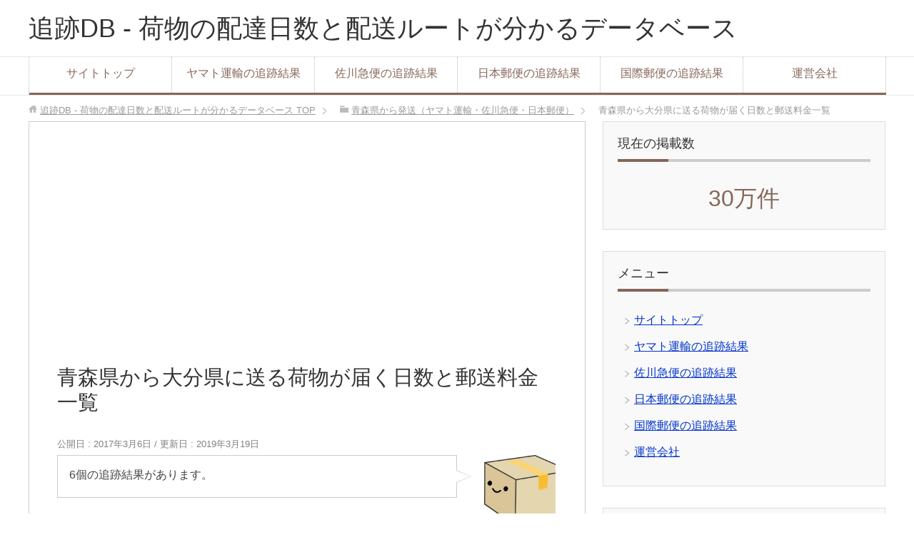

--- FILE ---
content_type: text/html; charset=UTF-8
request_url: https://tuisekidb.com/aomori-oita
body_size: 7279
content:
<!DOCTYPE html>
<html lang="ja" class="col2">
<head prefix="og: http://ogp.me/ns# fb: http://ogp.me/ns/fb#">
<meta name="google-site-verification" content="ykGbhkgHy1XEAujgs7P2pE4-jZeP3oHn94GGKT29SLc" />
<title>青森県から大分県に送る荷物が届く日数と郵送料金一覧 - 追跡DB</title>
<meta charset="UTF-8">
<meta http-equiv="X-UA-Compatible" content="IE=edge">
<meta name="viewport" content="width=device-width, initial-scale=1.0">
<meta name="keywords" content="追跡db,青森県から発送（ヤマト運輸・佐川急便・日本郵便）">
<meta name="description" content="【レターパックプラス】青森県青森市大野片岡から大分県大分市玉沢（送料：全国一律510円） 状態発生日 配送履歴・・・">
<link rel="canonical" href="https://tuisekidb.com/aomori-oita" />

<!-- All in One SEO Pack 2.4.5.1 by Michael Torbert of Semper Fi Web Design[204,269] -->
<meta name="description"  content="青森県から大分県にヤマト運輸（クロネコヤマト）・日本郵便（郵便局）・佐川急便などの宅配便や郵送で発送した荷物の配達日数が分かる過去の実際の追跡結果と郵送料金を掲載しています。" />

<meta name="keywords"  content="青森県,大分県,荷物,日数,送料" />

<link rel="canonical" href="https://tuisekidb.com/aomori-oita" />
<!-- /all in one seo pack -->
<link rel='dns-prefetch' href='//s.w.org' />
<link rel="alternate" type="application/rss+xml" title="追跡DB - 荷物の配達日数と配送ルートが分かるデータベース &raquo; フィード" href="https://tuisekidb.com/feed" />
<link rel="alternate" type="application/rss+xml" title="追跡DB - 荷物の配達日数と配送ルートが分かるデータベース &raquo; コメントフィード" href="https://tuisekidb.com/comments/feed" />
		<script type="text/javascript">
			window._wpemojiSettings = {"baseUrl":"https:\/\/s.w.org\/images\/core\/emoji\/11\/72x72\/","ext":".png","svgUrl":"https:\/\/s.w.org\/images\/core\/emoji\/11\/svg\/","svgExt":".svg","source":{"concatemoji":"https:\/\/tuisekidb.com\/wp-includes\/js\/wp-emoji-release.min.js?ver=4.9.26"}};
			!function(e,a,t){var n,r,o,i=a.createElement("canvas"),p=i.getContext&&i.getContext("2d");function s(e,t){var a=String.fromCharCode;p.clearRect(0,0,i.width,i.height),p.fillText(a.apply(this,e),0,0);e=i.toDataURL();return p.clearRect(0,0,i.width,i.height),p.fillText(a.apply(this,t),0,0),e===i.toDataURL()}function c(e){var t=a.createElement("script");t.src=e,t.defer=t.type="text/javascript",a.getElementsByTagName("head")[0].appendChild(t)}for(o=Array("flag","emoji"),t.supports={everything:!0,everythingExceptFlag:!0},r=0;r<o.length;r++)t.supports[o[r]]=function(e){if(!p||!p.fillText)return!1;switch(p.textBaseline="top",p.font="600 32px Arial",e){case"flag":return s([55356,56826,55356,56819],[55356,56826,8203,55356,56819])?!1:!s([55356,57332,56128,56423,56128,56418,56128,56421,56128,56430,56128,56423,56128,56447],[55356,57332,8203,56128,56423,8203,56128,56418,8203,56128,56421,8203,56128,56430,8203,56128,56423,8203,56128,56447]);case"emoji":return!s([55358,56760,9792,65039],[55358,56760,8203,9792,65039])}return!1}(o[r]),t.supports.everything=t.supports.everything&&t.supports[o[r]],"flag"!==o[r]&&(t.supports.everythingExceptFlag=t.supports.everythingExceptFlag&&t.supports[o[r]]);t.supports.everythingExceptFlag=t.supports.everythingExceptFlag&&!t.supports.flag,t.DOMReady=!1,t.readyCallback=function(){t.DOMReady=!0},t.supports.everything||(n=function(){t.readyCallback()},a.addEventListener?(a.addEventListener("DOMContentLoaded",n,!1),e.addEventListener("load",n,!1)):(e.attachEvent("onload",n),a.attachEvent("onreadystatechange",function(){"complete"===a.readyState&&t.readyCallback()})),(n=t.source||{}).concatemoji?c(n.concatemoji):n.wpemoji&&n.twemoji&&(c(n.twemoji),c(n.wpemoji)))}(window,document,window._wpemojiSettings);
		</script>
		<style type="text/css">
img.wp-smiley,
img.emoji {
	display: inline !important;
	border: none !important;
	box-shadow: none !important;
	height: 1em !important;
	width: 1em !important;
	margin: 0 .07em !important;
	vertical-align: -0.1em !important;
	background: none !important;
	padding: 0 !important;
}
</style>
<link rel='stylesheet' id='keni_base-css'  href='https://tuisekidb.com/wp-content/themes/keni70_wp_corp_brown_201701282325/base.css?ver=4.9.26' type='text/css' media='all' />
<link rel='stylesheet' id='keni_rwd-css'  href='https://tuisekidb.com/wp-content/themes/keni70_wp_corp_brown_201701282325/rwd.css?ver=4.9.26' type='text/css' media='all' />
<script type='text/javascript' src='https://tuisekidb.com/wp-includes/js/jquery/jquery.js?ver=1.12.4'></script>
<script type='text/javascript' src='https://tuisekidb.com/wp-includes/js/jquery/jquery-migrate.min.js?ver=1.4.1'></script>
<link rel='https://api.w.org/' href='https://tuisekidb.com/wp-json/' />
<link rel="EditURI" type="application/rsd+xml" title="RSD" href="https://tuisekidb.com/xmlrpc.php?rsd" />
<link rel="wlwmanifest" type="application/wlwmanifest+xml" href="https://tuisekidb.com/wp-includes/wlwmanifest.xml" /> 
<meta name="generator" content="WordPress 4.9.26" />
<link rel='shortlink' href='https://tuisekidb.com/?p=2819' />
<link rel="alternate" type="application/json+oembed" href="https://tuisekidb.com/wp-json/oembed/1.0/embed?url=https%3A%2F%2Ftuisekidb.com%2Faomori-oita" />
<link rel="alternate" type="text/xml+oembed" href="https://tuisekidb.com/wp-json/oembed/1.0/embed?url=https%3A%2F%2Ftuisekidb.com%2Faomori-oita&#038;format=xml" />
<link rel="shortcut icon" type="image/x-icon" href="https://tuisekidb.com/wp-content/themes/keni70_wp_corp_brown_201701282325/favicon.ico">
<link rel="apple-touch-icon" href="https://tuisekidb.com/wp-content/themes/keni70_wp_corp_brown_201701282325/images/apple-touch-icon.png">
<link rel="apple-touch-icon-precomposed" href="https://tuisekidb.com/wp-content/themes/keni70_wp_corp_brown_201701282325/images/apple-touch-icon.png">
<link rel="icon" href="https://tuisekidb.com/wp-content/themes/keni70_wp_corp_brown_201701282325/images/apple-touch-icon.png">
<!--[if lt IE 9]><script src="https://tuisekidb.com/wp-content/themes/keni70_wp_corp_brown_201701282325/js/html5.js"></script><![endif]-->


</head>
	<body class="post-template-default single single-post postid-2819 single-format-standard">
	
	<div class="container">
		<header id="top" class="site-header ">	
		<div class="site-header-in">
			<div class="site-header-conts">
				<p class="site-title"><a href="https://tuisekidb.com">追跡DB - 荷物の配達日数と配送ルートが分かるデータベース</a></p>
			</div>
		</div>
		<!--▼グローバルナビ-->
		<nav class="global-nav">
			<div class="global-nav-in">
				<div class="global-nav-panel"><span class="btn-global-nav icon-gn-menu">メニュー</span></div>
				<ul id="menu">
				<li class="menu-item menu-item-type-custom menu-item-object-custom menu-item-home menu-item-5414"><a href="http://tuisekidb.com">サイトトップ</a></li>
<li class="menu-item menu-item-type-taxonomy menu-item-object-category menu-item-9209"><a href="https://tuisekidb.com/category/yamato">ヤマト運輸の追跡結果</a></li>
<li class="menu-item menu-item-type-taxonomy menu-item-object-category menu-item-9210"><a href="https://tuisekidb.com/category/sagawa">佐川急便の追跡結果</a></li>
<li class="menu-item menu-item-type-taxonomy menu-item-object-category menu-item-9211"><a href="https://tuisekidb.com/category/yubin">日本郵便の追跡結果</a></li>
<li class="menu-item menu-item-type-taxonomy menu-item-object-category menu-item-26602"><a href="https://tuisekidb.com/category/overseas">国際郵便の追跡結果</a></li>
<li class="menu-item menu-item-type-post_type menu-item-object-page menu-item-38629"><a href="https://tuisekidb.com/company">運営会社</a></li>
				</ul>
			</div>
		</nav>
		<!--▲グローバルナビ-->
	<script>
  (function(i,s,o,g,r,a,m){i['GoogleAnalyticsObject']=r;i[r]=i[r]||function(){
  (i[r].q=i[r].q||[]).push(arguments)},i[r].l=1*new Date();a=s.createElement(o),
  m=s.getElementsByTagName(o)[0];a.async=1;a.src=g;m.parentNode.insertBefore(a,m)
  })(window,document,'script','https://www.google-analytics.com/analytics.js','ga');

  ga('create', 'UA-90047342-1', 'auto');
  ga('send', 'pageview');

</script>
	</header>
<!--▲サイトヘッダー-->
<div class="main-body">
<div class="main-body-in">
<nav class="breadcrumbs">
<ol class="breadcrumbs-in" itemscope itemtype="http://schema.org/BreadcrumbList">
<li class="bcl-first" itemprop="itemListElement" itemscope itemtype="http://schema.org/ListItem">
	<a itemprop="item" href="https://tuisekidb.com"><span itemprop="name">追跡DB - 荷物の配達日数と配送ルートが分かるデータベース</span> TOP</a>
	<meta itemprop="position" content="1" />
</li>
<li itemprop="itemListElement" itemscope itemtype="http://schema.org/ListItem">
	<a itemprop="item" href="https://tuisekidb.com/category/aomori"><span itemprop="name">青森県から発送（ヤマト運輸・佐川急便・日本郵便）</span></a>
	<meta itemprop="position" content="2" />
</li>
<li class="bcl-last">青森県から大分県に送る荷物が届く日数と郵送料金一覧</li>
</ol>
</nav>
	
	<!--▼メインコンテンツ-->
	<main>
	<div class="main-conts">

		<!--記事-->
		<article id="post-2819" class="section-wrap post-2819 post type-post status-publish format-standard category-aomori">
			<div class="section-in">
<script async src="https://pagead2.googlesyndication.com/pagead/js/adsbygoogle.js"></script>
<!-- db_pc_yoko -->
<ins class="adsbygoogle"
     style="display:block"
     data-ad-client="ca-pub-9030266659595713"
     data-ad-slot="7274478849"
     data-ad-format="auto"
     data-full-width-responsive="true"></ins>
<script>
     (adsbygoogle = window.adsbygoogle || []).push({});
</script>
<br/>
			<header class="article-header">
				<h1 class="section-title" itemprop="headline">青森県から大分県に送る荷物が届く日数と郵送料金一覧</h1>
				<p class="post-date">公開日 : <time datetime="2017-03-06" itemprop="datePublished" content="2017-03-06" >2017年3月6日</time> / 更新日 : <time datetime="2019-03-19" itemprop="dateModified" content="2019-03-19">2019年3月19日</time></p>
															</header>

			<div class="article-body">
			<div class="chat-r">
<div class="talker"><b><img class="square" src="https://tuisekidb.com/wp-content/uploads/2017/03/とりせどたん.jpg" alt="追跡DB" /></b></div>
<div class="bubble-wrap">
<div class="bubble" style="background-color:#ffffff"><div class="bubble-in" style="border-color:#ffffff"><p>6個の追跡結果があります。</p>
</div>
</div>
</div>
</div>

<h2>【レターパックプラス】青森県青森市大野片岡から大分県大分市玉沢（送料：全国一律510円）</h2>
<div class="table-scroll">
<table style="width: 700px;">
<tbody>
<tr>
<th class="bg01 w_120" rowspan="2" scope="row">状態発生日</th>
<th class="bg01 w_150" rowspan="2" scope="row">配送履歴</th>
<th class="bg01 w_180" rowspan="2" scope="row">詳細</th>
<th class="bg01 w_105" scope="row">取扱局</th>
<th class="bg01 w_105" rowspan="2" scope="row">県名等</th>
</tr>
<tr>
<th class="bg01 w_105" scope="row">郵便番号</th>
</tr>
<tr>
<td class="w_120" rowspan="2">2018/08/19 18:25</td>
<td class="w_150" rowspan="2">引受</td>
<td class="w_180" rowspan="2"></td>
<td class="w_105">青森西郵便局</td>
<td class="w_105" rowspan="2">青森県</td>
</tr>
<tr>
<td class="w_105">038-8799</td>
</tr>
<tr>
<td class="w_120" rowspan="2">2018/08/21 16:33</td>
<td class="w_150" rowspan="2">到着</td>
<td class="w_180" rowspan="2"></td>
<td class="w_105">大分南郵便局</td>
<td class="w_105" rowspan="2">大分県</td>
</tr>
<tr>
<td class="w_105">870-1199</td>
</tr>
<tr>
<td class="w_120" rowspan="2">2018/08/21 16:58</td>
<td class="w_150" rowspan="2">窓口でお渡し</td>
<td class="w_180" rowspan="2"></td>
<td class="w_105">大分南郵便局</td>
<td class="w_105" rowspan="2">大分県</td>
</tr>
<tr>
<td class="w_105">870-1199</td>
</tr>
</tbody>
</table>
</div>
<br/><script async src="https://pagead2.googlesyndication.com/pagead/js/adsbygoogle.js"></script>
<ins class="adsbygoogle"
     style="display:block; text-align:center;"
     data-ad-layout="in-article"
     data-ad-format="fluid"
     data-ad-client="ca-pub-9030266659595713"
     data-ad-slot="7528970307"></ins>
<script>
     (adsbygoogle = window.adsbygoogle || []).push({});
</script><h2>【クリックポスト】青森県三戸郡田子町から大分県大分市府内町（料金：全国一律164円）</h2>
<div class="table-scroll">
<table style="width: 700px;">
<tbody>
<tr>
<th class="bg01 w_120" rowspan="2" scope="row">状態発生日</th>
<th class="bg01 w_150" rowspan="2" scope="row">配送履歴</th>
<th class="bg01 w_180" rowspan="2" scope="row">詳細</th>
<th class="bg01 w_105" scope="row">取扱局</th>
<th class="bg01 w_105" rowspan="2" scope="row">県名等</th>
</tr>
<tr>
<th class="bg01 w_105" scope="row">郵便番号</th>
</tr>
<tr>
<td class="w_120" rowspan="2">2018/05/01 08:47</td>
<td class="w_150" rowspan="2">引受</td>
<td class="w_180" rowspan="2"></td>
<td class="w_105">田子郵便局</td>
<td class="w_105" rowspan="2">青森県</td>
</tr>
<tr>
<td class="w_105">039-0299</td>
</tr>
<tr>
<td class="w_120" rowspan="2">2018/05/04 01:13</td>
<td class="w_150" rowspan="2">到着</td>
<td class="w_180" rowspan="2"></td>
<td class="w_105">大分中央郵便局</td>
<td class="w_105" rowspan="2">大分県</td>
</tr>
<tr>
<td class="w_105">870-8799</td>
</tr>
<tr>
<td class="w_120" rowspan="2">2018/05/04</td>
<td class="w_150" rowspan="2">お届け先休日等のため保管</td>
<td class="w_180" rowspan="2"></td>
<td class="w_105">大分中央郵便局</td>
<td class="w_105" rowspan="2">大分県</td>
</tr>
<tr>
<td class="w_105">870-8799</td>
</tr>
<tr>
<td class="w_120" rowspan="2">2018/05/05 15:17</td>
<td class="w_150" rowspan="2">お届け先にお届け済み</td>
<td class="w_180" rowspan="2"></td>
<td class="w_105">大分中央郵便局</td>
<td class="w_105" rowspan="2">大分県</td>
</tr>
<tr>
<td class="w_105">870-8799</td>
</tr>
</tbody>
</table>
</div>
<h2>【ゆうパケット】青森県弘前市北瓦ケ町から大分県別府市餅ケ浜町（料金：全国一律250円〜）</h2>
<div class="table-scroll">
<table style="width: 700px;">
<tbody>
<tr>
<th class="bg01 w_120" rowspan="2" scope="row">状態発生日</th>
<th class="bg01 w_150" rowspan="2" scope="row">配送履歴</th>
<th class="bg01 w_180" rowspan="2" scope="row">詳細</th>
<th class="bg01 w_105" scope="row">取扱局</th>
<th class="bg01 w_105" rowspan="2" scope="row">県名等</th>
</tr>
<tr>
<th class="bg01 w_105" scope="row">郵便番号</th>
</tr>
<tr>
<td class="w_120" rowspan="2">2018/02/01 17:34</td>
<td class="w_150" rowspan="2">引受</td>
<td class="w_180" rowspan="2"></td>
<td class="w_105">弘前郵便局</td>
<td class="w_105" rowspan="2">青森県</td>
</tr>
<tr>
<td class="w_105">036-8799</td>
</tr>
<tr>
<td class="w_120" rowspan="2">2018/02/04 08:16</td>
<td class="w_150" rowspan="2">到着</td>
<td class="w_180" rowspan="2"></td>
<td class="w_105">別府郵便局（安岐）</td>
<td class="w_105" rowspan="2">大分県</td>
</tr>
<tr>
<td class="w_105">873-0299</td>
</tr>
<tr>
<td class="w_120" rowspan="2">2018/02/04 12:50</td>
<td class="w_150" rowspan="2">お届け先にお届け済み</td>
<td class="w_180" rowspan="2"></td>
<td class="w_105">別府郵便局（安岐）</td>
<td class="w_105" rowspan="2">大分県</td>
</tr>
<tr>
<td class="w_105">873-0299</td>
</tr>
</tbody>
</table>
</div>
<h2>【ゆうパケット】青森県八戸市から大分県大分市（料金：全国一律250円〜）</h2>
<div class="table-scroll">
<table style="width: 700px;">
<tbody>
<tr>
<th class="bg01 w_120" rowspan="2" scope="row">状態発生日</th>
<th class="bg01 w_150" rowspan="2" scope="row">配送履歴</th>
<th class="bg01 w_180" rowspan="2" scope="row">詳細</th>
<th class="bg01 w_105" scope="row">取扱局</th>
<th class="bg01 w_105" rowspan="2" scope="row">県名等</th>
</tr>
<tr>
<th class="bg01 w_105" scope="row">郵便番号</th>
</tr>
<tr>
<td class="w_120" rowspan="2">2017/08/11 12:03</td>
<td class="w_150" rowspan="2">引受</td>
<td class="w_180" rowspan="2"></td>
<td class="w_105">八戸西郵便局</td>
<td class="w_105" rowspan="2">青森県</td>
</tr>
<tr>
<td class="w_105">039-1199</td>
</tr>
<tr>
<td class="w_120" rowspan="2">2017/08/15 03:46</td>
<td class="w_150" rowspan="2">到着</td>
<td class="w_180" rowspan="2"></td>
<td class="w_105">大分東郵便局</td>
<td class="w_105" rowspan="2">大分県</td>
</tr>
<tr>
<td class="w_105">870-0199</td>
</tr>
<tr>
<td class="w_120" rowspan="2">2017/08/15 13:28</td>
<td class="w_150" rowspan="2">お届け先にお届け済み</td>
<td class="w_180" rowspan="2"></td>
<td class="w_105">大分東郵便局</td>
<td class="w_105" rowspan="2">大分県</td>
</tr>
<tr>
<td class="w_105">870-0199</td>
</tr>
</tbody>
</table>
</div>
<h2>【ネコポス】青森県上北郡から大分県中津市（料金：契約時に決定）</h2>
<div class="table-scroll">
<table style="width: 700px;">
<tbody>
<tr>
<th>荷物状況</th>
<th>日 付</th>
<th>時 刻</th>
<th>担当店名</th>
<th>担当店コード</th>
</tr>
<tr>
<td>発送</td>
<td>06/16</td>
<td>08:26</td>
<td>おいらせセンター</td>
<td>010170</td>
</tr>
<tr>
<td>作業店通過</td>
<td>06/16</td>
<td>19:08</td>
<td>青森ベース店</td>
<td>010990</td>
</tr>
<tr>
<td>作業店通過</td>
<td>06/17</td>
<td>00:34</td>
<td>北九州ベース店</td>
<td>091990</td>
</tr>
<tr>
<td>配達完了</td>
<td>06/18</td>
<td>09:04</td>
<td>中津小楠センター</td>
<td>095212</td>
</tr>
</tbody>
</table>
</div>
<br/><script async src="https://pagead2.googlesyndication.com/pagead/js/adsbygoogle.js"></script>
<ins class="adsbygoogle"
     style="display:block; text-align:center;"
     data-ad-layout="in-article"
     data-ad-format="fluid"
     data-ad-client="ca-pub-9030266659595713"
     data-ad-slot="7528970307"></ins>
<script>
     (adsbygoogle = window.adsbygoogle || []).push({});
</script><h2>【クリックポスト】青森県青森市から大分県大分市（料金：全国一律164円）</h2>
<div class="table-scroll">
<table style="width: 700px;">
<tbody>
<tr>
<th class="bg01 w_120" rowspan="2" scope="row">状態発生日</th>
<th class="bg01 w_150" rowspan="2" scope="row">配送履歴</th>
<th class="bg01 w_105" scope="row">取扱局</th>
<th class="bg01 w_105" rowspan="2" scope="row">県名等</th>
</tr>
<tr>
<th class="bg01 w_105" scope="row">郵便番号</th>
</tr>
<tr>
<td class="w_120" rowspan="2">2017/03/02 17:56</td>
<td class="w_150" rowspan="2">引受</td>
<td class="w_105">青森中央郵便局</td>
<td class="w_105" rowspan="2">青森県</td>
</tr>
<tr>
<td class="w_105">030-8799</td>
</tr>
<tr>
<td class="w_120" rowspan="2">2017/03/05 05:12</td>
<td class="w_150" rowspan="2">到着</td>
<td class="w_105">大分東郵便局</td>
<td class="w_105" rowspan="2">大分県</td>
</tr>
<tr>
<td class="w_105">870-0199</td>
</tr>
<tr>
<td class="w_120" rowspan="2">2017/03/05 12:51</td>
<td class="w_150" rowspan="2">お届け先にお届け済み</td>
<td class="w_105">大分東郵便局</td>
<td class="w_105" rowspan="2">大分県</td>
</tr>
<tr>
<td class="w_105">870-0199</td>
</tr>
</tbody>
</table>
</div>
			</div><!--article-body-->
<script async src="https://pagead2.googlesyndication.com/pagead/js/adsbygoogle.js"></script>
<!-- db_pc_yoko -->
<ins class="adsbygoogle"
     style="display:block"
     data-ad-client="ca-pub-9030266659595713"
     data-ad-slot="7274478849"
     data-ad-format="auto"
     data-full-width-responsive="true"></ins>
<script>
     (adsbygoogle = window.adsbygoogle || []).push({});
</script>
				
						
			<div class="contents related-articles related-articles-thumbs01">
<h2 id="keni-relatedposts">関連記事</h2>
<ul class="keni-relatedposts-list">
<li><p><a href="https://tuisekidb.com/aomori-nagano" title="青森県から長野県に送る荷物が届く日数と郵送料金一覧">青森県から長野県に送る荷物が届く日数と郵送料金一覧</a></p></li>
<li><p><a href="https://tuisekidb.com/aomori-gunma" title="青森県から群馬県に送る荷物が届く日数と郵送料金一覧">青森県から群馬県に送る荷物が届く日数と郵送料金一覧</a></p></li>
<li><p><a href="https://tuisekidb.com/aomori-okayama" title="青森県から岡山県に送る荷物が届く日数と郵送料金一覧">青森県から岡山県に送る荷物が届く日数と郵送料金一覧</a></p></li>
<li><p><a href="https://tuisekidb.com/aomori-nagasaki" title="青森県から長崎県に送る荷物が届く日数と郵送料金一覧">青森県から長崎県に送る荷物が届く日数と郵送料金一覧</a></p></li>
<li><p><a href="https://tuisekidb.com/aomori-nigata" title="青森県から新潟県に送る荷物が届く日数と郵送料金一覧">青森県から新潟県に送る荷物が届く日数と郵送料金一覧</a></p></li>
</ul>
</div>
			<div class="page-nav-bf cont-nav">
<p class="page-nav-next">「<a href="https://tuisekidb.com/aomori-tokyo" rel="next">青森県から東京都に送る荷物が届く日数と郵送料金一覧</a>」</p>
<p class="page-nav-prev">「<a href="https://tuisekidb.com/aomori-iwate" rel="prev">青森県から岩手県に送る荷物が届く日数と郵送料金一覧</a>」</p>
			</div>
			
			</div><!--section-in-->
		</article><!--記事-->

<article id="post-2819" class="section-wrap">
<div class="section-in">
<h2>トップページから探せば99％見つかります</h2>
<center><img class="alignnone size-full wp-image-9191" src="https://tuisekidb.com/wp-content/uploads/2017/06/日本地図.png" alt="" width="175" height="122" /></center>
<br/><a href="https://tuisekidb.com">追跡DBのトップページ</a>では、全都道府県47×47パターン別、海外100ヶ国以上、ヤマト運輸・日本郵便・佐川急便別の過去の実際のデータを見ることが出来ます。</div>
</article>

<article id="post-2819" class="section-wrap">
<div class="section-in">
<h2>キーワードから探す</h2>
<center><img src="https://tuisekidb.com/wp-content/uploads/2018/07/虫眼鏡.jpg" alt="" width="144" height="88" class="alignnone size-full wp-image-34145" /></center><br/>
<center><form method="get" id="searchform" action="https://tuisekidb.com/">
	<div class="search-box">
		<input class="search" type="text" value="" name="s" id="s" placeholder="支店や郵便局名を入力"><button id="searchsubmit" class="btn-search"><img alt="検索" width="32" height="20" src="https://tuisekidb.com/wp-content/themes/keni70_wp_corp_brown_201701282325/images/icon/icon-btn-search.png"></button>
	</div>
</form></center>
<br/><center><small>【入力例】千代田区（地区町村）、新東京ベース店（支店名）、036990（担当店コード）、新宿郵便局（郵便局名）</small></center>
<br/><center><small>「東京 大阪」など複合キーワードによる検索には対応していませんのでご注意ください。</small></center>
</div>
</article>


	</div><!--main-conts-->
	</main>
	<!--▲メインコンテンツ-->

		<!--▼サブコンテンツ-->
	<aside class="sub-conts sidebar">
		<section id="text-2" class="section-wrap widget-conts widget_text"><div class="section-in"><h3 class="section-title">現在の掲載数</h3>			<div class="textwidget"><center><span class="f20em"><font color="#866659">30万件</font></span></center></div>
		</div></section><section id="nav_menu-2" class="section-wrap widget-conts widget_nav_menu"><div class="section-in"><h3 class="section-title">メニュー</h3><div class="menu-%e3%82%b0%e3%83%ad%e3%83%bc%e3%83%90%e3%83%ab%e3%83%a1%e3%83%8b%e3%83%a5%e3%83%bc-container"><ul id="menu-%e3%82%b0%e3%83%ad%e3%83%bc%e3%83%90%e3%83%ab%e3%83%a1%e3%83%8b%e3%83%a5%e3%83%bc-2" class="menu"><li class="menu-item menu-item-type-custom menu-item-object-custom menu-item-home menu-item-5414"><a href="http://tuisekidb.com">サイトトップ</a></li>
<li class="menu-item menu-item-type-taxonomy menu-item-object-category menu-item-9209"><a href="https://tuisekidb.com/category/yamato">ヤマト運輸の追跡結果</a></li>
<li class="menu-item menu-item-type-taxonomy menu-item-object-category menu-item-9210"><a href="https://tuisekidb.com/category/sagawa">佐川急便の追跡結果</a></li>
<li class="menu-item menu-item-type-taxonomy menu-item-object-category menu-item-9211"><a href="https://tuisekidb.com/category/yubin">日本郵便の追跡結果</a></li>
<li class="menu-item menu-item-type-taxonomy menu-item-object-category menu-item-26602"><a href="https://tuisekidb.com/category/overseas">国際郵便の追跡結果</a></li>
<li class="menu-item menu-item-type-post_type menu-item-object-page menu-item-38629"><a href="https://tuisekidb.com/company">運営会社</a></li>
</ul></div></div></section><!-- fixed widget --><section id="text-3" class="section-wrap widget-conts widget_text"><div class="section-in"><h3 class="section-title">追跡番号をお持ちの方はご活用下さい</h3>			<div class="textwidget"><center><a href="https://torisedo.com/rakuraku"><img class="alignnone size-full wp-image-9578" src="https://tuisekidb.com/wp-content/uploads/2017/06/【追跡db】おみくじ追跡.jpg" alt="" width="1231" height="487" /></a></center></div>
		</div></section>	</aside>
	<!--▲サブコンテンツ-->
	

</div>
</div>

<!--▼サイトフッター-->
<footer class="site-footer">
	<div class="site-footer-in">
	<div class="site-footer-conts">
<div class="site-footer-conts-area"><p>追跡DBは10,000人を超えるおみくじ追跡のユーザーの過去の実際の追跡結果を集めたサービスです。<br />
掲載データの利用については株式会社セラーバンクまでお問い合わせください。</p>
</div>
	</div>
	</div>
	
	<div class="copyright">
		<p><small>Copyright (C) Sellerbank Inc. <span>All Rights Reserved.</span></small></p>
	</div>
</footer>
<!--▲サイトフッター-->


<!--▼ページトップ-->
<p class="page-top"><a href="#top"><img class="over" src="https://tuisekidb.com/wp-content/themes/keni70_wp_corp_brown_201701282325/images/common/page-top_off.png" width="80" height="80" alt="ページの先頭へ"></a></p>
<!--▲ページトップ-->

</div><!--container-->

<script type='text/javascript' src='https://tuisekidb.com/wp-content/themes/keni70_wp_corp_brown_201701282325/js/socialButton.js?ver=4.9.26'></script>
<script type='text/javascript' src='https://tuisekidb.com/wp-content/themes/keni70_wp_corp_brown_201701282325/js/utility.js?ver=4.9.26'></script>
<script type='text/javascript'>
var q2w3_sidebar_options = new Array();
q2w3_sidebar_options[0] = { "sidebar" : "sidebar", "margin_top" : 10, "margin_bottom" : 0, "stop_id" : "", "screen_max_width" : 0, "screen_max_height" : 0, "width_inherit" : false, "refresh_interval" : 1500, "window_load_hook" : false, "disable_mo_api" : false, "widgets" : ['text-3'] };
</script>
<script type='text/javascript' src='https://tuisekidb.com/wp-content/plugins/q2w3-fixed-widget/js/q2w3-fixed-widget.min.js?ver=5.0.4'></script>
<script type='text/javascript' src='https://tuisekidb.com/wp-includes/js/wp-embed.min.js?ver=4.9.26'></script>
	

</body>
</html>

--- FILE ---
content_type: text/html; charset=utf-8
request_url: https://www.google.com/recaptcha/api2/aframe
body_size: 266
content:
<!DOCTYPE HTML><html><head><meta http-equiv="content-type" content="text/html; charset=UTF-8"></head><body><script nonce="drpgvDDKSJ2vfFNxLNQZLw">/** Anti-fraud and anti-abuse applications only. See google.com/recaptcha */ try{var clients={'sodar':'https://pagead2.googlesyndication.com/pagead/sodar?'};window.addEventListener("message",function(a){try{if(a.source===window.parent){var b=JSON.parse(a.data);var c=clients[b['id']];if(c){var d=document.createElement('img');d.src=c+b['params']+'&rc='+(localStorage.getItem("rc::a")?sessionStorage.getItem("rc::b"):"");window.document.body.appendChild(d);sessionStorage.setItem("rc::e",parseInt(sessionStorage.getItem("rc::e")||0)+1);localStorage.setItem("rc::h",'1768472428477');}}}catch(b){}});window.parent.postMessage("_grecaptcha_ready", "*");}catch(b){}</script></body></html>